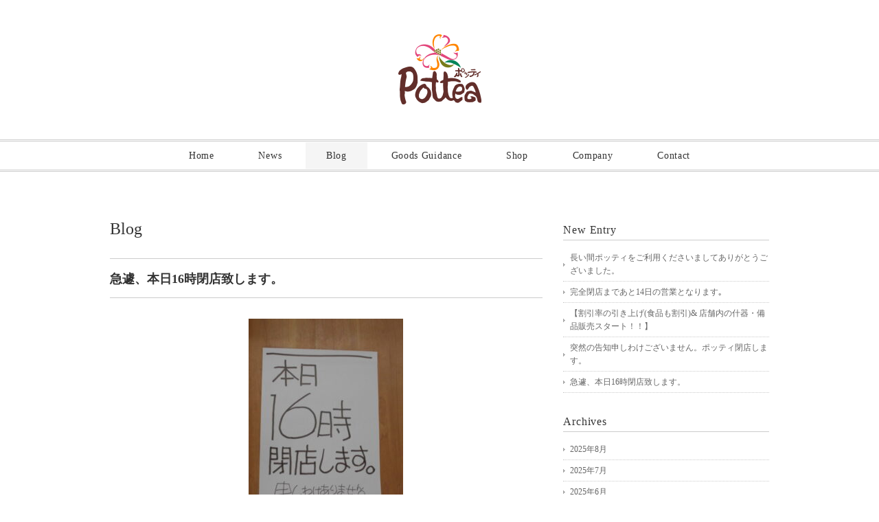

--- FILE ---
content_type: text/html; charset=UTF-8
request_url: http://pottea-shop.com/archives/category/blog
body_size: 14702
content:
<!DOCTYPE html>
<html>
<head>
<title>Blog - ポッティ(Pottea) 公式サイト</title>
<meta charset="utf-8">
<meta name="viewport" content="width=device-width, initial-scale=1.0">
<meta name="description" content="Blog - 地域の人たちの生活に楽しい、嬉しい、安らぎを安心価格で提供する企業になります。生活提案型のショップとして、取扱品目は、家具、インテリア、ベビー・キッズ、アパレル、服飾雑貨、アクセアリー、菓子・飲料、酒類にまで拡がり、更に今後も増えていきます。" />
<meta name="keywords" content="ポッティ,Pottea,福井,雑貨,家具,ベビー,インテリア,キッズ,アパレル">
<link rel="stylesheet" href="http://pottea-shop.com/wp/wp-content/themes/double2chocolate/responsive.css" type="text/css" media="screen, print" />
<link rel="stylesheet" href="http://pottea-shop.com/wp/wp-content/themes/double2chocolate/other.css" type="text/css" media="screen, print" />
<link rel="stylesheet" href="http://pottea-shop.com/wp/wp-content/themes/double2chocolate/style.css" type="text/css" media="screen, print" />
<link rel="alternate" type="application/atom+xml" title="ポッティ(Pottea) 公式サイト Atom Feed" href="http://pottea-shop.com/feed/atom" />
<link rel="alternate" type="application/rss+xml" title="ポッティ(Pottea) 公式サイト RSS Feed" href="http://pottea-shop.com/feed" />
<!--[if lt IE 9]>
<script src="http://html5shiv.googlecode.com/svn/trunk/html5.js"></script>
<![endif]-->
<meta name='robots' content='max-image-preview:large' />
	<style>img:is([sizes="auto" i], [sizes^="auto," i]) { contain-intrinsic-size: 3000px 1500px }</style>
	<link rel='dns-prefetch' href='//ajax.googleapis.com' />
<link rel="alternate" type="application/rss+xml" title="ポッティ(Pottea) 公式サイト &raquo; Blog カテゴリーのフィード" href="http://pottea-shop.com/archives/category/blog/feed" />
<script type="text/javascript">
/* <![CDATA[ */
window._wpemojiSettings = {"baseUrl":"https:\/\/s.w.org\/images\/core\/emoji\/15.0.3\/72x72\/","ext":".png","svgUrl":"https:\/\/s.w.org\/images\/core\/emoji\/15.0.3\/svg\/","svgExt":".svg","source":{"concatemoji":"http:\/\/pottea-shop.com\/wp\/wp-includes\/js\/wp-emoji-release.min.js?ver=6.7.4"}};
/*! This file is auto-generated */
!function(i,n){var o,s,e;function c(e){try{var t={supportTests:e,timestamp:(new Date).valueOf()};sessionStorage.setItem(o,JSON.stringify(t))}catch(e){}}function p(e,t,n){e.clearRect(0,0,e.canvas.width,e.canvas.height),e.fillText(t,0,0);var t=new Uint32Array(e.getImageData(0,0,e.canvas.width,e.canvas.height).data),r=(e.clearRect(0,0,e.canvas.width,e.canvas.height),e.fillText(n,0,0),new Uint32Array(e.getImageData(0,0,e.canvas.width,e.canvas.height).data));return t.every(function(e,t){return e===r[t]})}function u(e,t,n){switch(t){case"flag":return n(e,"\ud83c\udff3\ufe0f\u200d\u26a7\ufe0f","\ud83c\udff3\ufe0f\u200b\u26a7\ufe0f")?!1:!n(e,"\ud83c\uddfa\ud83c\uddf3","\ud83c\uddfa\u200b\ud83c\uddf3")&&!n(e,"\ud83c\udff4\udb40\udc67\udb40\udc62\udb40\udc65\udb40\udc6e\udb40\udc67\udb40\udc7f","\ud83c\udff4\u200b\udb40\udc67\u200b\udb40\udc62\u200b\udb40\udc65\u200b\udb40\udc6e\u200b\udb40\udc67\u200b\udb40\udc7f");case"emoji":return!n(e,"\ud83d\udc26\u200d\u2b1b","\ud83d\udc26\u200b\u2b1b")}return!1}function f(e,t,n){var r="undefined"!=typeof WorkerGlobalScope&&self instanceof WorkerGlobalScope?new OffscreenCanvas(300,150):i.createElement("canvas"),a=r.getContext("2d",{willReadFrequently:!0}),o=(a.textBaseline="top",a.font="600 32px Arial",{});return e.forEach(function(e){o[e]=t(a,e,n)}),o}function t(e){var t=i.createElement("script");t.src=e,t.defer=!0,i.head.appendChild(t)}"undefined"!=typeof Promise&&(o="wpEmojiSettingsSupports",s=["flag","emoji"],n.supports={everything:!0,everythingExceptFlag:!0},e=new Promise(function(e){i.addEventListener("DOMContentLoaded",e,{once:!0})}),new Promise(function(t){var n=function(){try{var e=JSON.parse(sessionStorage.getItem(o));if("object"==typeof e&&"number"==typeof e.timestamp&&(new Date).valueOf()<e.timestamp+604800&&"object"==typeof e.supportTests)return e.supportTests}catch(e){}return null}();if(!n){if("undefined"!=typeof Worker&&"undefined"!=typeof OffscreenCanvas&&"undefined"!=typeof URL&&URL.createObjectURL&&"undefined"!=typeof Blob)try{var e="postMessage("+f.toString()+"("+[JSON.stringify(s),u.toString(),p.toString()].join(",")+"));",r=new Blob([e],{type:"text/javascript"}),a=new Worker(URL.createObjectURL(r),{name:"wpTestEmojiSupports"});return void(a.onmessage=function(e){c(n=e.data),a.terminate(),t(n)})}catch(e){}c(n=f(s,u,p))}t(n)}).then(function(e){for(var t in e)n.supports[t]=e[t],n.supports.everything=n.supports.everything&&n.supports[t],"flag"!==t&&(n.supports.everythingExceptFlag=n.supports.everythingExceptFlag&&n.supports[t]);n.supports.everythingExceptFlag=n.supports.everythingExceptFlag&&!n.supports.flag,n.DOMReady=!1,n.readyCallback=function(){n.DOMReady=!0}}).then(function(){return e}).then(function(){var e;n.supports.everything||(n.readyCallback(),(e=n.source||{}).concatemoji?t(e.concatemoji):e.wpemoji&&e.twemoji&&(t(e.twemoji),t(e.wpemoji)))}))}((window,document),window._wpemojiSettings);
/* ]]> */
</script>
<style id='wp-emoji-styles-inline-css' type='text/css'>

	img.wp-smiley, img.emoji {
		display: inline !important;
		border: none !important;
		box-shadow: none !important;
		height: 1em !important;
		width: 1em !important;
		margin: 0 0.07em !important;
		vertical-align: -0.1em !important;
		background: none !important;
		padding: 0 !important;
	}
</style>
<link rel='stylesheet' id='wp-block-library-css' href='http://pottea-shop.com/wp/wp-includes/css/dist/block-library/style.min.css?ver=6.7.4' type='text/css' media='all' />
<style id='classic-theme-styles-inline-css' type='text/css'>
/*! This file is auto-generated */
.wp-block-button__link{color:#fff;background-color:#32373c;border-radius:9999px;box-shadow:none;text-decoration:none;padding:calc(.667em + 2px) calc(1.333em + 2px);font-size:1.125em}.wp-block-file__button{background:#32373c;color:#fff;text-decoration:none}
</style>
<style id='global-styles-inline-css' type='text/css'>
:root{--wp--preset--aspect-ratio--square: 1;--wp--preset--aspect-ratio--4-3: 4/3;--wp--preset--aspect-ratio--3-4: 3/4;--wp--preset--aspect-ratio--3-2: 3/2;--wp--preset--aspect-ratio--2-3: 2/3;--wp--preset--aspect-ratio--16-9: 16/9;--wp--preset--aspect-ratio--9-16: 9/16;--wp--preset--color--black: #000000;--wp--preset--color--cyan-bluish-gray: #abb8c3;--wp--preset--color--white: #ffffff;--wp--preset--color--pale-pink: #f78da7;--wp--preset--color--vivid-red: #cf2e2e;--wp--preset--color--luminous-vivid-orange: #ff6900;--wp--preset--color--luminous-vivid-amber: #fcb900;--wp--preset--color--light-green-cyan: #7bdcb5;--wp--preset--color--vivid-green-cyan: #00d084;--wp--preset--color--pale-cyan-blue: #8ed1fc;--wp--preset--color--vivid-cyan-blue: #0693e3;--wp--preset--color--vivid-purple: #9b51e0;--wp--preset--gradient--vivid-cyan-blue-to-vivid-purple: linear-gradient(135deg,rgba(6,147,227,1) 0%,rgb(155,81,224) 100%);--wp--preset--gradient--light-green-cyan-to-vivid-green-cyan: linear-gradient(135deg,rgb(122,220,180) 0%,rgb(0,208,130) 100%);--wp--preset--gradient--luminous-vivid-amber-to-luminous-vivid-orange: linear-gradient(135deg,rgba(252,185,0,1) 0%,rgba(255,105,0,1) 100%);--wp--preset--gradient--luminous-vivid-orange-to-vivid-red: linear-gradient(135deg,rgba(255,105,0,1) 0%,rgb(207,46,46) 100%);--wp--preset--gradient--very-light-gray-to-cyan-bluish-gray: linear-gradient(135deg,rgb(238,238,238) 0%,rgb(169,184,195) 100%);--wp--preset--gradient--cool-to-warm-spectrum: linear-gradient(135deg,rgb(74,234,220) 0%,rgb(151,120,209) 20%,rgb(207,42,186) 40%,rgb(238,44,130) 60%,rgb(251,105,98) 80%,rgb(254,248,76) 100%);--wp--preset--gradient--blush-light-purple: linear-gradient(135deg,rgb(255,206,236) 0%,rgb(152,150,240) 100%);--wp--preset--gradient--blush-bordeaux: linear-gradient(135deg,rgb(254,205,165) 0%,rgb(254,45,45) 50%,rgb(107,0,62) 100%);--wp--preset--gradient--luminous-dusk: linear-gradient(135deg,rgb(255,203,112) 0%,rgb(199,81,192) 50%,rgb(65,88,208) 100%);--wp--preset--gradient--pale-ocean: linear-gradient(135deg,rgb(255,245,203) 0%,rgb(182,227,212) 50%,rgb(51,167,181) 100%);--wp--preset--gradient--electric-grass: linear-gradient(135deg,rgb(202,248,128) 0%,rgb(113,206,126) 100%);--wp--preset--gradient--midnight: linear-gradient(135deg,rgb(2,3,129) 0%,rgb(40,116,252) 100%);--wp--preset--font-size--small: 13px;--wp--preset--font-size--medium: 20px;--wp--preset--font-size--large: 36px;--wp--preset--font-size--x-large: 42px;--wp--preset--spacing--20: 0.44rem;--wp--preset--spacing--30: 0.67rem;--wp--preset--spacing--40: 1rem;--wp--preset--spacing--50: 1.5rem;--wp--preset--spacing--60: 2.25rem;--wp--preset--spacing--70: 3.38rem;--wp--preset--spacing--80: 5.06rem;--wp--preset--shadow--natural: 6px 6px 9px rgba(0, 0, 0, 0.2);--wp--preset--shadow--deep: 12px 12px 50px rgba(0, 0, 0, 0.4);--wp--preset--shadow--sharp: 6px 6px 0px rgba(0, 0, 0, 0.2);--wp--preset--shadow--outlined: 6px 6px 0px -3px rgba(255, 255, 255, 1), 6px 6px rgba(0, 0, 0, 1);--wp--preset--shadow--crisp: 6px 6px 0px rgba(0, 0, 0, 1);}:where(.is-layout-flex){gap: 0.5em;}:where(.is-layout-grid){gap: 0.5em;}body .is-layout-flex{display: flex;}.is-layout-flex{flex-wrap: wrap;align-items: center;}.is-layout-flex > :is(*, div){margin: 0;}body .is-layout-grid{display: grid;}.is-layout-grid > :is(*, div){margin: 0;}:where(.wp-block-columns.is-layout-flex){gap: 2em;}:where(.wp-block-columns.is-layout-grid){gap: 2em;}:where(.wp-block-post-template.is-layout-flex){gap: 1.25em;}:where(.wp-block-post-template.is-layout-grid){gap: 1.25em;}.has-black-color{color: var(--wp--preset--color--black) !important;}.has-cyan-bluish-gray-color{color: var(--wp--preset--color--cyan-bluish-gray) !important;}.has-white-color{color: var(--wp--preset--color--white) !important;}.has-pale-pink-color{color: var(--wp--preset--color--pale-pink) !important;}.has-vivid-red-color{color: var(--wp--preset--color--vivid-red) !important;}.has-luminous-vivid-orange-color{color: var(--wp--preset--color--luminous-vivid-orange) !important;}.has-luminous-vivid-amber-color{color: var(--wp--preset--color--luminous-vivid-amber) !important;}.has-light-green-cyan-color{color: var(--wp--preset--color--light-green-cyan) !important;}.has-vivid-green-cyan-color{color: var(--wp--preset--color--vivid-green-cyan) !important;}.has-pale-cyan-blue-color{color: var(--wp--preset--color--pale-cyan-blue) !important;}.has-vivid-cyan-blue-color{color: var(--wp--preset--color--vivid-cyan-blue) !important;}.has-vivid-purple-color{color: var(--wp--preset--color--vivid-purple) !important;}.has-black-background-color{background-color: var(--wp--preset--color--black) !important;}.has-cyan-bluish-gray-background-color{background-color: var(--wp--preset--color--cyan-bluish-gray) !important;}.has-white-background-color{background-color: var(--wp--preset--color--white) !important;}.has-pale-pink-background-color{background-color: var(--wp--preset--color--pale-pink) !important;}.has-vivid-red-background-color{background-color: var(--wp--preset--color--vivid-red) !important;}.has-luminous-vivid-orange-background-color{background-color: var(--wp--preset--color--luminous-vivid-orange) !important;}.has-luminous-vivid-amber-background-color{background-color: var(--wp--preset--color--luminous-vivid-amber) !important;}.has-light-green-cyan-background-color{background-color: var(--wp--preset--color--light-green-cyan) !important;}.has-vivid-green-cyan-background-color{background-color: var(--wp--preset--color--vivid-green-cyan) !important;}.has-pale-cyan-blue-background-color{background-color: var(--wp--preset--color--pale-cyan-blue) !important;}.has-vivid-cyan-blue-background-color{background-color: var(--wp--preset--color--vivid-cyan-blue) !important;}.has-vivid-purple-background-color{background-color: var(--wp--preset--color--vivid-purple) !important;}.has-black-border-color{border-color: var(--wp--preset--color--black) !important;}.has-cyan-bluish-gray-border-color{border-color: var(--wp--preset--color--cyan-bluish-gray) !important;}.has-white-border-color{border-color: var(--wp--preset--color--white) !important;}.has-pale-pink-border-color{border-color: var(--wp--preset--color--pale-pink) !important;}.has-vivid-red-border-color{border-color: var(--wp--preset--color--vivid-red) !important;}.has-luminous-vivid-orange-border-color{border-color: var(--wp--preset--color--luminous-vivid-orange) !important;}.has-luminous-vivid-amber-border-color{border-color: var(--wp--preset--color--luminous-vivid-amber) !important;}.has-light-green-cyan-border-color{border-color: var(--wp--preset--color--light-green-cyan) !important;}.has-vivid-green-cyan-border-color{border-color: var(--wp--preset--color--vivid-green-cyan) !important;}.has-pale-cyan-blue-border-color{border-color: var(--wp--preset--color--pale-cyan-blue) !important;}.has-vivid-cyan-blue-border-color{border-color: var(--wp--preset--color--vivid-cyan-blue) !important;}.has-vivid-purple-border-color{border-color: var(--wp--preset--color--vivid-purple) !important;}.has-vivid-cyan-blue-to-vivid-purple-gradient-background{background: var(--wp--preset--gradient--vivid-cyan-blue-to-vivid-purple) !important;}.has-light-green-cyan-to-vivid-green-cyan-gradient-background{background: var(--wp--preset--gradient--light-green-cyan-to-vivid-green-cyan) !important;}.has-luminous-vivid-amber-to-luminous-vivid-orange-gradient-background{background: var(--wp--preset--gradient--luminous-vivid-amber-to-luminous-vivid-orange) !important;}.has-luminous-vivid-orange-to-vivid-red-gradient-background{background: var(--wp--preset--gradient--luminous-vivid-orange-to-vivid-red) !important;}.has-very-light-gray-to-cyan-bluish-gray-gradient-background{background: var(--wp--preset--gradient--very-light-gray-to-cyan-bluish-gray) !important;}.has-cool-to-warm-spectrum-gradient-background{background: var(--wp--preset--gradient--cool-to-warm-spectrum) !important;}.has-blush-light-purple-gradient-background{background: var(--wp--preset--gradient--blush-light-purple) !important;}.has-blush-bordeaux-gradient-background{background: var(--wp--preset--gradient--blush-bordeaux) !important;}.has-luminous-dusk-gradient-background{background: var(--wp--preset--gradient--luminous-dusk) !important;}.has-pale-ocean-gradient-background{background: var(--wp--preset--gradient--pale-ocean) !important;}.has-electric-grass-gradient-background{background: var(--wp--preset--gradient--electric-grass) !important;}.has-midnight-gradient-background{background: var(--wp--preset--gradient--midnight) !important;}.has-small-font-size{font-size: var(--wp--preset--font-size--small) !important;}.has-medium-font-size{font-size: var(--wp--preset--font-size--medium) !important;}.has-large-font-size{font-size: var(--wp--preset--font-size--large) !important;}.has-x-large-font-size{font-size: var(--wp--preset--font-size--x-large) !important;}
:where(.wp-block-post-template.is-layout-flex){gap: 1.25em;}:where(.wp-block-post-template.is-layout-grid){gap: 1.25em;}
:where(.wp-block-columns.is-layout-flex){gap: 2em;}:where(.wp-block-columns.is-layout-grid){gap: 2em;}
:root :where(.wp-block-pullquote){font-size: 1.5em;line-height: 1.6;}
</style>
<link rel='stylesheet' id='contact-form-7-css' href='http://pottea-shop.com/wp/wp-content/plugins/contact-form-7/includes/css/styles.css?ver=6.0.3' type='text/css' media='all' />
<link rel='stylesheet' id='wp-pagenavi-css' href='http://pottea-shop.com/wp/wp-content/plugins/wp-pagenavi/pagenavi-css.css?ver=2.70' type='text/css' media='all' />
<script type="text/javascript" src="http://ajax.googleapis.com/ajax/libs/jquery/1.7.1/jquery.min.js?ver=1.7.1" id="jquery-js"></script>
<link rel="https://api.w.org/" href="http://pottea-shop.com/wp-json/" /><link rel="alternate" title="JSON" type="application/json" href="http://pottea-shop.com/wp-json/wp/v2/categories/2" /><link rel="EditURI" type="application/rsd+xml" title="RSD" href="http://pottea-shop.com/wp/xmlrpc.php?rsd" />
<meta name="generator" content="WordPress 6.7.4" />

<!-- BEGIN: WP Social Bookmarking Light HEAD --><script>
    (function (d, s, id) {
        var js, fjs = d.getElementsByTagName(s)[0];
        if (d.getElementById(id)) return;
        js = d.createElement(s);
        js.id = id;
        js.src = "//connect.facebook.net/en_US/sdk.js#xfbml=1&version=v2.7";
        fjs.parentNode.insertBefore(js, fjs);
    }(document, 'script', 'facebook-jssdk'));
</script>
<style type="text/css">.wp_social_bookmarking_light{
    border: 0 !important;
    padding: 10px 0 20px 0 !important;
    margin: 0 !important;
}
.wp_social_bookmarking_light div{
    float: left !important;
    border: 0 !important;
    padding: 0 !important;
    margin: 0 5px 0px 0 !important;
    min-height: 30px !important;
    line-height: 18px !important;
    text-indent: 0 !important;
}
.wp_social_bookmarking_light img{
    border: 0 !important;
    padding: 0;
    margin: 0;
    vertical-align: top !important;
}
.wp_social_bookmarking_light_clear{
    clear: both !important;
}
#fb-root{
    display: none;
}
.wsbl_twitter{
    width: 100px;
}
.wsbl_facebook_like iframe{
    max-width: none !important;
}
</style>
<!-- END: WP Social Bookmarking Light HEAD -->
<script type="text/javascript" src="http://pottea-shop.com/wp/wp-content/themes/double2chocolate/jquery/scrolltopcontrol.js"></script>
<script src="http://pottea-shop.com/wp/wp-content/themes/double2chocolate/jquery/jquery.cycle2.js" type="text/javascript"></script>
<script src="http://pottea-shop.com/wp/wp-content/themes/double2chocolate/jquery/jquery.cycle2.carousel.js" type="text/javascript"></script>
<script type="text/javascript">
 $().ready(function() {
   $(document).ready(
     function(){
     $("a img").hover(function(){
     $(this).fadeTo(200, 0.8);
     },function(){
     $(this).fadeTo(300, 1.0);
     });
   });
 });
</script>
</head>

<body class="archive category category-blog category-2">
<!-- サーバー確認用 -->

<!-- ヘッダー -->
<header id="header">

<!-- ヘッダー中身 -->
<div class="header-inner">
  <!-- ロゴ -->
  <h1 class="logo">
    <a href="http://pottea-shop.com" title="ポッティ(Pottea) 公式サイト"><img src="http://pottea-shop.com/wp/wp-content/uploads/2015/06/logo.png" alt="ポッティ(Pottea) 公式サイト"/></a>
  </h1>
  <!-- / ロゴ -->
</div>
<!-- / ヘッダー中身 -->

</header>
<!-- / ヘッダー -->
<div class="clear"></div>


<!-- トップナビゲーション -->
<nav id="nav">
<!--[if IE 7 ]><div style="margin-top:30px"></div><![endif]-->
<ul id="topnav">
<li><div class="menu-topnav-container"><ul id="menu-topnav" class="menu"><li id="menu-item-21" class="menu-item menu-item-type-custom menu-item-object-custom menu-item-home menu-item-21"><a href="http://pottea-shop.com/">Home</a></li>
<li id="menu-item-26" class="menu-item menu-item-type-taxonomy menu-item-object-category menu-item-26"><a href="http://pottea-shop.com/archives/category/news">News</a></li>
<li id="menu-item-24" class="menu-item menu-item-type-taxonomy menu-item-object-category current-menu-item menu-item-24"><a href="http://pottea-shop.com/archives/category/blog" aria-current="page">Blog</a></li>
<li id="menu-item-25" class="menu-item menu-item-type-taxonomy menu-item-object-category menu-item-25"><a href="http://pottea-shop.com/archives/category/goods">Goods Guidance</a></li>
<li id="menu-item-23" class="menu-item menu-item-type-post_type menu-item-object-page menu-item-23"><a href="http://pottea-shop.com/shop">Shop</a></li>
<li id="menu-item-22" class="menu-item menu-item-type-post_type menu-item-object-page menu-item-22"><a href="http://pottea-shop.com/company">Company</a></li>
<li id="menu-item-36" class="menu-item menu-item-type-post_type menu-item-object-page menu-item-36"><a href="http://pottea-shop.com/contact">Contact</a></li>
</ul></div></li>
</ul>
</nav>
<!-- / トップナビゲーション -->
<div class="clear"></div>  

<!-- 全体warapper -->
<div class="wrapper">

<!-- メインwrap -->
<div id="main">

<!-- コンテンツブロック -->
<div class="row">

<!-- 本文エリア -->
<article class="twothird">


<!-- 投稿が存在するかを確認する条件文 -->

<!-- 投稿一覧の最初を取得 -->

<!-- カテゴリーアーカイブの場合 -->
<h2 class="pagetitle">Blog</h2>

<!-- タグアーカイブの場合 -->
<!-- / 投稿一覧の最初 -->


<!-- 投稿ループ -->

<h3 class="blog-title" id="post-2862"><a href="http://pottea-shop.com/archives/2862">急遽、本日16時閉店致します。</a></h3>

<p><a href="http://pottea-shop.com/wp/wp-content/uploads/2025/05/CIMG1721-rotated.jpg"><img fetchpriority="high" decoding="async" class="aligncenter size-medium wp-image-2861" src="http://pottea-shop.com/wp/wp-content/uploads/2025/05/CIMG1721-225x300.jpg" alt="" width="225" height="300" srcset="http://pottea-shop.com/wp/wp-content/uploads/2025/05/CIMG1721-225x300.jpg 225w, http://pottea-shop.com/wp/wp-content/uploads/2025/05/CIMG1721-rotated.jpg 480w" sizes="(max-width: 225px) 100vw, 225px" /></a></p>
<div class='wp_social_bookmarking_light'>        <div class="wsbl_hatena_button"><a href="//b.hatena.ne.jp/entry/http://pottea-shop.com/archives/2862" class="hatena-bookmark-button" data-hatena-bookmark-title="急遽、本日16時閉店致します。" data-hatena-bookmark-layout="simple-balloon" title="このエントリーをはてなブックマークに追加"> <img decoding="async" src="//b.hatena.ne.jp/images/entry-button/button-only@2x.png" alt="このエントリーをはてなブックマークに追加" width="20" height="20" style="border: none;" /></a><script type="text/javascript" src="//b.hatena.ne.jp/js/bookmark_button.js" charset="utf-8" async="async"></script></div>        <div class="wsbl_facebook_like"><div id="fb-root"></div><fb:like href="http://pottea-shop.com/archives/2862" layout="button_count" action="like" width="100" share="false" show_faces="false" ></fb:like></div>        <div class="wsbl_twitter"><a href="https://twitter.com/share" class="twitter-share-button" data-url="http://pottea-shop.com/archives/2862" data-text="急遽、本日16時閉店致します。" data-lang="ja">Tweet</a></div></div>
<br class='wp_social_bookmarking_light_clear' />

<div id="blog-foot">2025-05-25 ｜ Posted in <a href="http://pottea-shop.com/archives/category/blog" rel="category tag">Blog</a>, <a href="http://pottea-shop.com/archives/category/news" rel="category tag">News</a> ｜ <span>Comments Closed</span>　</div>
<p style="margin-bottom:50px">　</p>


<h3 class="blog-title" id="post-2840"><a href="http://pottea-shop.com/archives/2840">2025年5月の営業スケジュールです。</a></h3>

<p style="text-align: center;"><a href="http://pottea-shop.com/wp/wp-content/uploads/2025/04/2025年5月営業カレンダー-2.png"><img decoding="async" class="alignnone size-medium wp-image-2839" src="http://pottea-shop.com/wp/wp-content/uploads/2025/04/2025年5月営業カレンダー-2-300x300.png" alt="" width="300" height="300" srcset="http://pottea-shop.com/wp/wp-content/uploads/2025/04/2025年5月営業カレンダー-2-300x300.png 300w, http://pottea-shop.com/wp/wp-content/uploads/2025/04/2025年5月営業カレンダー-2-1024x1024.png 1024w, http://pottea-shop.com/wp/wp-content/uploads/2025/04/2025年5月営業カレンダー-2-150x150.png 150w, http://pottea-shop.com/wp/wp-content/uploads/2025/04/2025年5月営業カレンダー-2-768x768.png 768w, http://pottea-shop.com/wp/wp-content/uploads/2025/04/2025年5月営業カレンダー-2.png 1080w" sizes="(max-width: 300px) 100vw, 300px" /></a></p>
<p style="text-align: center;">5／13（火）は、棚卸しのため休業します。</p>
<p>&nbsp;</p>
<hr />
<p>&nbsp;</p>
<p style="text-align: center;">Pottea (ポッティ)</p>
<p style="text-align: center;">営業時間　&#x1f55b;AM11：00～PM7：00</p>
<p style="text-align: center;">定休日　水曜日(祝日の場合　営業)</p>
<p style="text-align: center;">TEL　&#x260e;0776-50-2234</p>
<p style="text-align: center;">住所　福井県福井市成和2－419</p>
<div class='wp_social_bookmarking_light'>        <div class="wsbl_hatena_button"><a href="//b.hatena.ne.jp/entry/http://pottea-shop.com/archives/2840" class="hatena-bookmark-button" data-hatena-bookmark-title="2025年5月の営業スケジュールです。" data-hatena-bookmark-layout="simple-balloon" title="このエントリーをはてなブックマークに追加"> <img loading="lazy" decoding="async" src="//b.hatena.ne.jp/images/entry-button/button-only@2x.png" alt="このエントリーをはてなブックマークに追加" width="20" height="20" style="border: none;" /></a><script type="text/javascript" src="//b.hatena.ne.jp/js/bookmark_button.js" charset="utf-8" async="async"></script></div>        <div class="wsbl_facebook_like"><div id="fb-root"></div><fb:like href="http://pottea-shop.com/archives/2840" layout="button_count" action="like" width="100" share="false" show_faces="false" ></fb:like></div>        <div class="wsbl_twitter"><a href="https://twitter.com/share" class="twitter-share-button" data-url="http://pottea-shop.com/archives/2840" data-text="2025年5月の営業スケジュールです。" data-lang="ja">Tweet</a></div></div>
<br class='wp_social_bookmarking_light_clear' />

<div id="blog-foot">2025-04-29 ｜ Posted in <a href="http://pottea-shop.com/archives/category/blog" rel="category tag">Blog</a>, <a href="http://pottea-shop.com/archives/category/news" rel="category tag">News</a> ｜ <span>Comments Closed</span>　</div>
<p style="margin-bottom:50px">　</p>


<h3 class="blog-title" id="post-2809"><a href="http://pottea-shop.com/archives/2809">GW・母の日SALE</a></h3>

<p>&nbsp;</p>
<p style="text-align: center;"><span style="font-size: 24pt; color: #ff0000;">GW・母の日&#x1f339;</span><span style="font-size: 24pt; color: #ff0000;">SALE</span></p>
<p>&nbsp;</p>
<p style="text-align: center;">今年は何を贈ろうかと悩んでいる方も多いのではないでしょうか？</p>
<p style="text-align: center;">ポッティでは母の日におすすめの商品を集めたセールが始まります！</p>
<p style="text-align: center;"><span style="background-color: #ff99cc;">期間：4月25日(金)〜5月11日(日)まで</span></p>
<p style="text-align: center;"><a href="http://pottea-shop.com/wp/wp-content/uploads/2025/04/●1181-ポッティ様_250417_2-scaled.jpg"><img loading="lazy" decoding="async" class="alignnone wp-image-2818 size-medium" src="http://pottea-shop.com/wp/wp-content/uploads/2025/04/●1181-ポッティ様_250417_2-213x300.jpg" alt="" width="213" height="300" srcset="http://pottea-shop.com/wp/wp-content/uploads/2025/04/●1181-ポッティ様_250417_2-213x300.jpg 213w, http://pottea-shop.com/wp/wp-content/uploads/2025/04/●1181-ポッティ様_250417_2-725x1024.jpg 725w, http://pottea-shop.com/wp/wp-content/uploads/2025/04/●1181-ポッティ様_250417_2-768x1084.jpg 768w, http://pottea-shop.com/wp/wp-content/uploads/2025/04/●1181-ポッティ様_250417_2-1088x1536.jpg 1088w, http://pottea-shop.com/wp/wp-content/uploads/2025/04/●1181-ポッティ様_250417_2-1451x2048.jpg 1451w, http://pottea-shop.com/wp/wp-content/uploads/2025/04/●1181-ポッティ様_250417_2-scaled.jpg 1814w" sizes="auto, (max-width: 213px) 100vw, 213px" /></a><a href="http://pottea-shop.com/wp/wp-content/uploads/2025/04/●1181-ポッティ様_ウラ_250422_2-scaled.jpg"><img loading="lazy" decoding="async" class="alignnone wp-image-2819 size-medium" src="http://pottea-shop.com/wp/wp-content/uploads/2025/04/●1181-ポッティ様_ウラ_250422_2-213x300.jpg" alt="" width="213" height="300" srcset="http://pottea-shop.com/wp/wp-content/uploads/2025/04/●1181-ポッティ様_ウラ_250422_2-213x300.jpg 213w, http://pottea-shop.com/wp/wp-content/uploads/2025/04/●1181-ポッティ様_ウラ_250422_2-725x1024.jpg 725w, http://pottea-shop.com/wp/wp-content/uploads/2025/04/●1181-ポッティ様_ウラ_250422_2-768x1084.jpg 768w, http://pottea-shop.com/wp/wp-content/uploads/2025/04/●1181-ポッティ様_ウラ_250422_2-1088x1536.jpg 1088w, http://pottea-shop.com/wp/wp-content/uploads/2025/04/●1181-ポッティ様_ウラ_250422_2-1451x2048.jpg 1451w, http://pottea-shop.com/wp/wp-content/uploads/2025/04/●1181-ポッティ様_ウラ_250422_2-scaled.jpg 1814w" sizes="auto, (max-width: 213px) 100vw, 213px" /></a></p>
<p>&nbsp;</p>
<p style="text-align: center;">母の日ラッピングも無料で承ります！</p>
<p style="text-align: center;">セール期間中は、有料ラッピングも一部無料になります♪</p>
<p>&nbsp;</p>
<p style="text-align: center;"><span style="background-color: #ff99cc;">【ファミール限定500円OFFクーポン】</span></p>
<p style="text-align: center;">※ファミールに掲載してある</p>
<p style="text-align: center;">クーポンを切り取ってご持参ください！</p>
<p style="text-align: center;">≪期間：4/25(金)～5/6(祝)≫</p>
<p style="text-align: center;">※お買い上げ税込3,300円以上で使えます。</p>
<p style="text-align: center;">※他のクーポンとの併用はできません。</p>
<p style="text-align: center;"><span style="background-color: #ffff99;">※こちらの画面提示ではお値引きできません。</span></p>
<p style="text-align: center;"><a href="http://pottea-shop.com/wp/wp-content/uploads/2025/04/母の日クーポン.jpg"><img loading="lazy" decoding="async" class="alignnone size-medium wp-image-2820" src="http://pottea-shop.com/wp/wp-content/uploads/2025/04/母の日クーポン-182x300.jpg" alt="" width="182" height="300" srcset="http://pottea-shop.com/wp/wp-content/uploads/2025/04/母の日クーポン-182x300.jpg 182w, http://pottea-shop.com/wp/wp-content/uploads/2025/04/母の日クーポン.jpg 321w" sizes="auto, (max-width: 182px) 100vw, 182px" /></a></p>
<p>&nbsp;</p>
<p style="text-align: center;">【5月の営業案内】</p>
<p style="text-align: center;"><a href="http://pottea-shop.com/wp/wp-content/uploads/2025/04/2025年5月営業カレンダー.png"><img loading="lazy" decoding="async" class="alignnone size-medium wp-image-2811" src="http://pottea-shop.com/wp/wp-content/uploads/2025/04/2025年5月営業カレンダー-300x300.png" alt="" width="300" height="300" srcset="http://pottea-shop.com/wp/wp-content/uploads/2025/04/2025年5月営業カレンダー-300x300.png 300w, http://pottea-shop.com/wp/wp-content/uploads/2025/04/2025年5月営業カレンダー-1024x1024.png 1024w, http://pottea-shop.com/wp/wp-content/uploads/2025/04/2025年5月営業カレンダー-150x150.png 150w, http://pottea-shop.com/wp/wp-content/uploads/2025/04/2025年5月営業カレンダー-768x768.png 768w, http://pottea-shop.com/wp/wp-content/uploads/2025/04/2025年5月営業カレンダー.png 1080w" sizes="auto, (max-width: 300px) 100vw, 300px" /></a></p>
<p style="text-align: center;">&#8212;&#8212;&#8212;&#8212;&#8212;&#8212;&#8212;&#8212;&#8212;&#8212;&#8212;&#8212;&#8212;&#8212;&#8212;&#8212;&#8212;&#8212;&#8212;&#8212;&#8212;&#8212;&#8212;&#8212;&#8212;</p>
<p style="text-align: center;">Pottea (ポッティ)</p>
<p style="text-align: center;">営業時間　&#x1f55b;AM11：00～PM7：00</p>
<p style="text-align: center;">定休日　水曜日(祝日の場合　営業)</p>
<p style="text-align: center;">TEL　&#x260e;0776-50-2234</p>
<p style="text-align: center;">住所　福井県福井市成和2－419</p>
<p style="text-align: center;">Instagram　ID：pottea1413</p>
<p style="text-align: center;">Twitter ID：@pottea1413</p>
<p style="text-align: center;">LINE ID : @pottea</p>
<p style="text-align: center;"><a href="http://nav.cx/e0d73wH"><img decoding="async" class="aligncenter" src="https://scdn.line-apps.com/n/line_add_friends/btn/ja.png" alt="友だち追加" height="36" border="0" /></a></p>
<div class='wp_social_bookmarking_light'>        <div class="wsbl_hatena_button"><a href="//b.hatena.ne.jp/entry/http://pottea-shop.com/archives/2809" class="hatena-bookmark-button" data-hatena-bookmark-title="GW・母の日SALE" data-hatena-bookmark-layout="simple-balloon" title="このエントリーをはてなブックマークに追加"> <img loading="lazy" decoding="async" src="//b.hatena.ne.jp/images/entry-button/button-only@2x.png" alt="このエントリーをはてなブックマークに追加" width="20" height="20" style="border: none;" /></a><script type="text/javascript" src="//b.hatena.ne.jp/js/bookmark_button.js" charset="utf-8" async="async"></script></div>        <div class="wsbl_facebook_like"><div id="fb-root"></div><fb:like href="http://pottea-shop.com/archives/2809" layout="button_count" action="like" width="100" share="false" show_faces="false" ></fb:like></div>        <div class="wsbl_twitter"><a href="https://twitter.com/share" class="twitter-share-button" data-url="http://pottea-shop.com/archives/2809" data-text="GW・母の日SALE" data-lang="ja">Tweet</a></div></div>
<br class='wp_social_bookmarking_light_clear' />

<div id="blog-foot">2025-04-24 ｜ Posted in <a href="http://pottea-shop.com/archives/category/blog" rel="category tag">Blog</a>, <a href="http://pottea-shop.com/archives/category/news" rel="category tag">News</a> ｜ <span>Comments Closed</span>　</div>
<p style="margin-bottom:50px">　</p>


<h3 class="blog-title" id="post-2793"><a href="http://pottea-shop.com/archives/2793">わけあり市2025春</a></h3>

<p style="text-align: center;"><span style="font-size: 36pt; background-color: #ffff00;">わけあり市</span></p>
<p style="text-align: center;">次から次へとわからないことが</p>
<p style="text-align: center;">続いて不安で大変です。</p>
<p style="text-align: center;">少しでも楽しい暮らしができますようにと、</p>
<p style="text-align: center;">お得なセールを企画しました！！</p>
<p style="text-align: center;">ちょっとキズがついてしまったり、汚れたり、</p>
<p style="text-align: center;">メーカーさんのサンプル品や在庫が多い商品など</p>
<p style="text-align: center;">ちょっとわけあり、でもまだまだ使える、、</p>
<p style="text-align: center;">そんな商品を期間限定のお値打ち価格で販売いたします&#x2b50;&#xfe0f;</p>
<p style="text-align: center;"><a href="http://pottea-shop.com/wp/wp-content/uploads/2025/04/HP用-表-scaled.jpg"><img loading="lazy" decoding="async" class="alignnone wp-image-2795 size-medium" src="http://pottea-shop.com/wp/wp-content/uploads/2025/04/HP用-表-214x300.jpg" alt="" width="214" height="300" srcset="http://pottea-shop.com/wp/wp-content/uploads/2025/04/HP用-表-214x300.jpg 214w, http://pottea-shop.com/wp/wp-content/uploads/2025/04/HP用-表-730x1024.jpg 730w, http://pottea-shop.com/wp/wp-content/uploads/2025/04/HP用-表-768x1077.jpg 768w, http://pottea-shop.com/wp/wp-content/uploads/2025/04/HP用-表-1095x1536.jpg 1095w, http://pottea-shop.com/wp/wp-content/uploads/2025/04/HP用-表-1460x2048.jpg 1460w, http://pottea-shop.com/wp/wp-content/uploads/2025/04/HP用-表-scaled.jpg 1825w" sizes="auto, (max-width: 214px) 100vw, 214px" /></a> <a href="http://pottea-shop.com/wp/wp-content/uploads/2025/04/Pottea_2025春わけあり市チラシ_A4裏_4C--scaled.jpg"><img loading="lazy" decoding="async" class="alignnone wp-image-2796 size-medium" src="http://pottea-shop.com/wp/wp-content/uploads/2025/04/Pottea_2025春わけあり市チラシ_A4裏_4C--212x300.jpg" alt="" width="212" height="300" srcset="http://pottea-shop.com/wp/wp-content/uploads/2025/04/Pottea_2025春わけあり市チラシ_A4裏_4C--212x300.jpg 212w, http://pottea-shop.com/wp/wp-content/uploads/2025/04/Pottea_2025春わけあり市チラシ_A4裏_4C--722x1024.jpg 722w, http://pottea-shop.com/wp/wp-content/uploads/2025/04/Pottea_2025春わけあり市チラシ_A4裏_4C--768x1089.jpg 768w, http://pottea-shop.com/wp/wp-content/uploads/2025/04/Pottea_2025春わけあり市チラシ_A4裏_4C--1084x1536.jpg 1084w, http://pottea-shop.com/wp/wp-content/uploads/2025/04/Pottea_2025春わけあり市チラシ_A4裏_4C--1445x2048.jpg 1445w, http://pottea-shop.com/wp/wp-content/uploads/2025/04/Pottea_2025春わけあり市チラシ_A4裏_4C--scaled.jpg 1806w" sizes="auto, (max-width: 212px) 100vw, 212px" /></a></p>
<p>&nbsp;</p>
<p style="text-align: center;"><strong>期間は　4月10日(木)～20日(日)　am11：00～pm7：00　</strong></p>
<p style="text-align: center;">※4月16日(水)は、定休日です。</p>
<p>&nbsp;</p>
<p style="text-align: center;">チラシ番号3、4，5の商品は</p>
<p style="text-align: center;">4月10日(木)、11日(金)、12日(土)の3日間</p>
<p style="text-align: center;">毎日限定数販売します！</p>
<p>&nbsp;</p>
<p style="text-align: center;">初日に来れなくても大丈夫です！&#x1f44d;</p>
<p>&nbsp;</p>
<p>&nbsp;</p>
<p style="text-align: center;">￥110(税込）　￥330(税込)　　￥550(税込)       ¥1,100(税込)</p>
<p style="text-align: center;">　の特設コーナーもあります！</p>
<p style="text-align: center;">※雨天中止</p>
<p>&nbsp;</p>
<p style="text-align: center;">お得な特別クーポンあります！</p>
<p style="text-align: center;">4／13㈰より使えます。</p>
<p>&nbsp;</p>
<p style="text-align: center;">※ファミール折り込みチラシについている</p>
<p style="text-align: center;">クーポンを切り取ってご持参ください</p>
<p style="text-align: center;">※こちらの画面提示ではお値引きできません。</p>
<p style="text-align: center;"><a href="http://pottea-shop.com/wp/wp-content/uploads/2025/04/HP用-表クーポン.jpg"><img loading="lazy" decoding="async" class="alignnone size-medium wp-image-2797" src="http://pottea-shop.com/wp/wp-content/uploads/2025/04/HP用-表クーポン-300x268.jpg" alt="" width="300" height="268" srcset="http://pottea-shop.com/wp/wp-content/uploads/2025/04/HP用-表クーポン-300x268.jpg 300w, http://pottea-shop.com/wp/wp-content/uploads/2025/04/HP用-表クーポン-768x685.jpg 768w, http://pottea-shop.com/wp/wp-content/uploads/2025/04/HP用-表クーポン.jpg 832w" sizes="auto, (max-width: 300px) 100vw, 300px" /></a></p>
<p>&nbsp;</p>
<p>&nbsp;</p>
<p style="text-align: center;">お得な &#8220;わけあり市&#8221; ぜひチェックしてみてください！</p>
<p>&nbsp;</p>
<p>&nbsp;</p>
<p style="text-align: center;"><a href="http://pottea-shop.com/wp/wp-content/uploads/2025/03/白　イラスト　2025年　カレンダー　インスタグラムの投稿-4.png"><img loading="lazy" decoding="async" class="alignnone wp-image-2790 size-thumbnail" src="http://pottea-shop.com/wp/wp-content/uploads/2025/03/白　イラスト　2025年　カレンダー　インスタグラムの投稿-4-150x150.png" alt="" width="150" height="150" srcset="http://pottea-shop.com/wp/wp-content/uploads/2025/03/白　イラスト　2025年　カレンダー　インスタグラムの投稿-4-150x150.png 150w, http://pottea-shop.com/wp/wp-content/uploads/2025/03/白　イラスト　2025年　カレンダー　インスタグラムの投稿-4-300x300.png 300w, http://pottea-shop.com/wp/wp-content/uploads/2025/03/白　イラスト　2025年　カレンダー　インスタグラムの投稿-4-1024x1024.png 1024w, http://pottea-shop.com/wp/wp-content/uploads/2025/03/白　イラスト　2025年　カレンダー　インスタグラムの投稿-4-768x768.png 768w, http://pottea-shop.com/wp/wp-content/uploads/2025/03/白　イラスト　2025年　カレンダー　インスタグラムの投稿-4.png 1080w" sizes="auto, (max-width: 150px) 100vw, 150px" /></a></p>
<p>&nbsp;</p>
<p>&nbsp;</p>
<p style="text-align: center;">&#8212;&#8212;&#8212;&#8212;&#8212;&#8212;&#8212;&#8212;&#8212;&#8212;&#8212;&#8212;&#8212;&#8212;&#8212;&#8212;&#8212;&#8212;&#8212;&#8212;&#8212;&#8212;&#8212;&#8212;&#8212;</p>
<p style="text-align: center;">Pottea (ポッティ)</p>
<p style="text-align: center;">営業時間　&#x1f55b;AM11：00～PM7：00</p>
<p style="text-align: center;">定休日　水曜日(祝日の場合　営業)</p>
<p style="text-align: center;">TEL　&#x260e;0776-50-2234</p>
<p style="text-align: center;">住所　福井県福井市成和2－419</p>
<p style="text-align: center;">Instagram　ID：pottea1413</p>
<p style="text-align: center;">Twitter ID：@pottea1413</p>
<p style="text-align: center;">LINE ID : @pottea</p>
<p><a href="http://nav.cx/e0d73wH"><img decoding="async" class="aligncenter" src="https://scdn.line-apps.com/n/line_add_friends/btn/ja.png" alt="友だち追加" height="36" border="0" /></a></p>
<div class='wp_social_bookmarking_light'>        <div class="wsbl_hatena_button"><a href="//b.hatena.ne.jp/entry/http://pottea-shop.com/archives/2793" class="hatena-bookmark-button" data-hatena-bookmark-title="わけあり市2025春" data-hatena-bookmark-layout="simple-balloon" title="このエントリーをはてなブックマークに追加"> <img loading="lazy" decoding="async" src="//b.hatena.ne.jp/images/entry-button/button-only@2x.png" alt="このエントリーをはてなブックマークに追加" width="20" height="20" style="border: none;" /></a><script type="text/javascript" src="//b.hatena.ne.jp/js/bookmark_button.js" charset="utf-8" async="async"></script></div>        <div class="wsbl_facebook_like"><div id="fb-root"></div><fb:like href="http://pottea-shop.com/archives/2793" layout="button_count" action="like" width="100" share="false" show_faces="false" ></fb:like></div>        <div class="wsbl_twitter"><a href="https://twitter.com/share" class="twitter-share-button" data-url="http://pottea-shop.com/archives/2793" data-text="わけあり市2025春" data-lang="ja">Tweet</a></div></div>
<br class='wp_social_bookmarking_light_clear' />

<div id="blog-foot">2025-04-09 ｜ Posted in <a href="http://pottea-shop.com/archives/category/blog" rel="category tag">Blog</a>, <a href="http://pottea-shop.com/archives/category/news" rel="category tag">News</a> ｜ <span>Comments Closed</span>　</div>
<p style="margin-bottom:50px">　</p>


<h3 class="blog-title" id="post-2780"><a href="http://pottea-shop.com/archives/2780">LINEショップカードサービス終了について</a></h3>

<p style="text-align: center;"><a href="http://pottea-shop.com/wp/wp-content/uploads/2025/03/LINEショップカードサービス終了します-1.png"><img loading="lazy" decoding="async" class="alignnone size-medium wp-image-2781" src="http://pottea-shop.com/wp/wp-content/uploads/2025/03/LINEショップカードサービス終了します-1-240x300.png" alt="" width="240" height="300" srcset="http://pottea-shop.com/wp/wp-content/uploads/2025/03/LINEショップカードサービス終了します-1-240x300.png 240w, http://pottea-shop.com/wp/wp-content/uploads/2025/03/LINEショップカードサービス終了します-1-819x1024.png 819w, http://pottea-shop.com/wp/wp-content/uploads/2025/03/LINEショップカードサービス終了します-1-768x960.png 768w, http://pottea-shop.com/wp/wp-content/uploads/2025/03/LINEショップカードサービス終了します-1.png 1080w" sizes="auto, (max-width: 240px) 100vw, 240px" /></a></p>
<p>&nbsp;</p>
<p style="text-align: center;">このたび<span class="green p_fB">2025年4月1日(火)をもちまして</span></p>
<p style="text-align: center;"><span class="green p_fB">「LINEショップカード」サービスを終了</span>させていただくこととなりました。</p>
<p style="text-align: center;">SNS運営担当のスタッフが産休に入ることと、</p>
<p style="text-align: center;">それを引き継ぐ人員が不足しているためです,,,。</p>
<p style="text-align: center;">ご利用のお客様には大変ご迷惑をおかけいたしますが、</p>
<p style="text-align: center;">何卒ご理解賜りますよう、お願い申し上げます。</p>
<p>&nbsp;</p>
<p style="text-align: center;">—————————————————————</p>
<div>
<div>
<p style="text-align: center;">ポイント特典を獲得済みの方は、</p>
</div>
<div>
<p style="text-align: center;">特典に記載の有効期限通りにお使いいただけます。</p>
<p style="text-align: center;">—————————————————————</p>
</div>
<div>
<div>
<p style="text-align: center;">なお、貯めていただいたポイントは<span style="background-color: #ffff00;">1P 50円引き</span> とした</p>
</div>
<div>
<p style="text-align: center;">割引券を進呈させていただきます。</p>
</div>
<div>
<p style="text-align: center;">スタッフにショップカードの画面をご提示ください。</p>
</div>
<div>
<p style="text-align: center;">割引券は次回のお買い物にお使いいただけます。</p>
<p>&nbsp;</p>
<p style="text-align: center;"><span style="font-size: 18pt;">【割引券の有効期限：2025年5月31日(土)  】</span></p>
<p>&nbsp;</p>
</div>
</div>
<p style="text-align: center;">LINEショップカードに関して、ご不明な点等がございましたら</p>
<p style="text-align: center;">スタッフまでお問い合わせください。</p>
</div>
<p>&nbsp;</p>
<p style="text-align: center;"><a href="http://pottea-shop.com/wp/wp-content/uploads/2025/03/白　イラスト　2025年　カレンダー　インスタグラムの投稿-4.png"><img loading="lazy" decoding="async" class="alignnone size-medium wp-image-2790" src="http://pottea-shop.com/wp/wp-content/uploads/2025/03/白　イラスト　2025年　カレンダー　インスタグラムの投稿-4-300x300.png" alt="" width="300" height="300" srcset="http://pottea-shop.com/wp/wp-content/uploads/2025/03/白　イラスト　2025年　カレンダー　インスタグラムの投稿-4-300x300.png 300w, http://pottea-shop.com/wp/wp-content/uploads/2025/03/白　イラスト　2025年　カレンダー　インスタグラムの投稿-4-1024x1024.png 1024w, http://pottea-shop.com/wp/wp-content/uploads/2025/03/白　イラスト　2025年　カレンダー　インスタグラムの投稿-4-150x150.png 150w, http://pottea-shop.com/wp/wp-content/uploads/2025/03/白　イラスト　2025年　カレンダー　インスタグラムの投稿-4-768x768.png 768w, http://pottea-shop.com/wp/wp-content/uploads/2025/03/白　イラスト　2025年　カレンダー　インスタグラムの投稿-4.png 1080w" sizes="auto, (max-width: 300px) 100vw, 300px" /></a></p>
<div>
<p>&nbsp;</p>
<div>
<hr />
<p style="text-align: center;">Pottea (ポッティ)</p>
<p style="text-align: center;">営業時間　&#x1f55b;AM11：00～PM7：00</p>
<p style="text-align: center;">定休日　水曜日(祝日の場合　営業)</p>
<p style="text-align: center;">TEL　&#x260e;0776-50-2234</p>
<p style="text-align: center;">住所　福井県福井市成和2－419</p>
<p style="text-align: center;"><a href="https://www.instagram.com/pottea1413" target="_blank" rel="noopener noreferrer">Instagram公式アカウント</a>&#x1f448;お問い合わせはDMで！</p>
<p style="text-align: center;"><a href="https://twitter.com/pottea1413" target="_blank" rel="noopener noreferrer">ツイッター公式アカウント</a></p>
<p style="text-align: center;">LINE アカウント&#x1f447;</p>
<p><a href="http://nav.cx/e0d73wH"><img decoding="async" class="aligncenter" src="https://scdn.line-apps.com/n/line_add_friends/btn/ja.png" alt="友だち追加" height="36" border="0" /></a></p>
</div>
</div>
<div class='wp_social_bookmarking_light'>        <div class="wsbl_hatena_button"><a href="//b.hatena.ne.jp/entry/http://pottea-shop.com/archives/2780" class="hatena-bookmark-button" data-hatena-bookmark-title="LINEショップカードサービス終了について" data-hatena-bookmark-layout="simple-balloon" title="このエントリーをはてなブックマークに追加"> <img loading="lazy" decoding="async" src="//b.hatena.ne.jp/images/entry-button/button-only@2x.png" alt="このエントリーをはてなブックマークに追加" width="20" height="20" style="border: none;" /></a><script type="text/javascript" src="//b.hatena.ne.jp/js/bookmark_button.js" charset="utf-8" async="async"></script></div>        <div class="wsbl_facebook_like"><div id="fb-root"></div><fb:like href="http://pottea-shop.com/archives/2780" layout="button_count" action="like" width="100" share="false" show_faces="false" ></fb:like></div>        <div class="wsbl_twitter"><a href="https://twitter.com/share" class="twitter-share-button" data-url="http://pottea-shop.com/archives/2780" data-text="LINEショップカードサービス終了について" data-lang="ja">Tweet</a></div></div>
<br class='wp_social_bookmarking_light_clear' />

<div id="blog-foot">2025-04-01 ｜ Posted in <a href="http://pottea-shop.com/archives/category/blog" rel="category tag">Blog</a>, <a href="http://pottea-shop.com/archives/category/news" rel="category tag">News</a> ｜ <span>Comments Closed</span>　</div>
<p style="margin-bottom:50px">　</p>

<!-- / 投稿ループ -->

<!-- 投稿がない場合 -->
<!-- / 投稿がない場合 -->

<!-- ページャー -->
<div id="next-archives">
<span class="left"></span>
<span class="right"><a href="http://pottea-shop.com/archives/category/blog/page/2" >＞</a></span>
<div class="clear"></div>
</div>
<!-- / ページャー -->
<!-- wp-pagenavi -->
<div class="next-pagenavi"><div class='wp-pagenavi' role='navigation'>
<span class='pages'>1 / 20</span><span aria-current='page' class='current'>1</span><a class="page larger" title="ページ 2" href="http://pottea-shop.com/archives/category/blog/page/2">2</a><a class="page larger" title="ページ 3" href="http://pottea-shop.com/archives/category/blog/page/3">3</a><a class="page larger" title="ページ 4" href="http://pottea-shop.com/archives/category/blog/page/4">4</a><a class="page larger" title="ページ 5" href="http://pottea-shop.com/archives/category/blog/page/5">5</a><span class='extend'>...</span><a class="larger page" title="ページ 10" href="http://pottea-shop.com/archives/category/blog/page/10">10</a><a class="larger page" title="ページ 20" href="http://pottea-shop.com/archives/category/blog/page/20">20</a><span class='extend'>...</span><a class="nextpostslink" rel="next" aria-label="次のページ" href="http://pottea-shop.com/archives/category/blog/page/2">»</a><a class="last" aria-label="Last Page" href="http://pottea-shop.com/archives/category/blog/page/20">最後 »</a>
</div></div>
<!-- / wp-pagenavi -->

</article>
<!-- / 本文エリア -->


<!-- サイドエリア -->
<article class="third">

<!-- サイドバー -->
<div id="sidebar">

<div id="sidebox">

		<div id="recent-posts-2" class="widget widget_recent_entries">
		<div class="sidebar-title">New Entry</div>
		<ul>
											<li>
					<a href="http://pottea-shop.com/archives/2907">長い間ポッティをご利用くださいましてありがとうございました。</a>
									</li>
											<li>
					<a href="http://pottea-shop.com/archives/2899">完全閉店まであと14日の営業となります｡</a>
									</li>
											<li>
					<a href="http://pottea-shop.com/archives/2886">【割引率の引き上げ(食品も割引)&#038; 店舗内の什器・備品販売スタート！！】</a>
									</li>
											<li>
					<a href="http://pottea-shop.com/archives/2866">突然の告知申しわけございません。ポッティ閉店します。</a>
									</li>
											<li>
					<a href="http://pottea-shop.com/archives/2862">急遽、本日16時閉店致します。</a>
									</li>
					</ul>

		</div><div id="archives-2" class="widget widget_archive"><div class="sidebar-title">Archives</div>
			<ul>
					<li><a href='http://pottea-shop.com/archives/date/2025/08'>2025年8月</a></li>
	<li><a href='http://pottea-shop.com/archives/date/2025/07'>2025年7月</a></li>
	<li><a href='http://pottea-shop.com/archives/date/2025/06'>2025年6月</a></li>
	<li><a href='http://pottea-shop.com/archives/date/2025/05'>2025年5月</a></li>
	<li><a href='http://pottea-shop.com/archives/date/2025/04'>2025年4月</a></li>
	<li><a href='http://pottea-shop.com/archives/date/2025/03'>2025年3月</a></li>
	<li><a href='http://pottea-shop.com/archives/date/2025/01'>2025年1月</a></li>
	<li><a href='http://pottea-shop.com/archives/date/2024/12'>2024年12月</a></li>
	<li><a href='http://pottea-shop.com/archives/date/2024/11'>2024年11月</a></li>
	<li><a href='http://pottea-shop.com/archives/date/2024/10'>2024年10月</a></li>
	<li><a href='http://pottea-shop.com/archives/date/2024/08'>2024年8月</a></li>
	<li><a href='http://pottea-shop.com/archives/date/2024/06'>2024年6月</a></li>
	<li><a href='http://pottea-shop.com/archives/date/2024/05'>2024年5月</a></li>
	<li><a href='http://pottea-shop.com/archives/date/2024/04'>2024年4月</a></li>
	<li><a href='http://pottea-shop.com/archives/date/2024/02'>2024年2月</a></li>
	<li><a href='http://pottea-shop.com/archives/date/2024/01'>2024年1月</a></li>
	<li><a href='http://pottea-shop.com/archives/date/2023/12'>2023年12月</a></li>
	<li><a href='http://pottea-shop.com/archives/date/2023/10'>2023年10月</a></li>
	<li><a href='http://pottea-shop.com/archives/date/2023/09'>2023年9月</a></li>
	<li><a href='http://pottea-shop.com/archives/date/2023/08'>2023年8月</a></li>
	<li><a href='http://pottea-shop.com/archives/date/2023/06'>2023年6月</a></li>
	<li><a href='http://pottea-shop.com/archives/date/2023/04'>2023年4月</a></li>
	<li><a href='http://pottea-shop.com/archives/date/2023/03'>2023年3月</a></li>
	<li><a href='http://pottea-shop.com/archives/date/2023/02'>2023年2月</a></li>
	<li><a href='http://pottea-shop.com/archives/date/2022/12'>2022年12月</a></li>
	<li><a href='http://pottea-shop.com/archives/date/2022/11'>2022年11月</a></li>
	<li><a href='http://pottea-shop.com/archives/date/2022/09'>2022年9月</a></li>
	<li><a href='http://pottea-shop.com/archives/date/2022/08'>2022年8月</a></li>
	<li><a href='http://pottea-shop.com/archives/date/2022/07'>2022年7月</a></li>
	<li><a href='http://pottea-shop.com/archives/date/2022/06'>2022年6月</a></li>
	<li><a href='http://pottea-shop.com/archives/date/2022/04'>2022年4月</a></li>
	<li><a href='http://pottea-shop.com/archives/date/2022/03'>2022年3月</a></li>
	<li><a href='http://pottea-shop.com/archives/date/2022/02'>2022年2月</a></li>
	<li><a href='http://pottea-shop.com/archives/date/2022/01'>2022年1月</a></li>
	<li><a href='http://pottea-shop.com/archives/date/2021/12'>2021年12月</a></li>
	<li><a href='http://pottea-shop.com/archives/date/2021/10'>2021年10月</a></li>
	<li><a href='http://pottea-shop.com/archives/date/2021/09'>2021年9月</a></li>
	<li><a href='http://pottea-shop.com/archives/date/2021/08'>2021年8月</a></li>
	<li><a href='http://pottea-shop.com/archives/date/2021/07'>2021年7月</a></li>
	<li><a href='http://pottea-shop.com/archives/date/2021/06'>2021年6月</a></li>
	<li><a href='http://pottea-shop.com/archives/date/2021/04'>2021年4月</a></li>
	<li><a href='http://pottea-shop.com/archives/date/2021/02'>2021年2月</a></li>
	<li><a href='http://pottea-shop.com/archives/date/2021/01'>2021年1月</a></li>
	<li><a href='http://pottea-shop.com/archives/date/2020/12'>2020年12月</a></li>
	<li><a href='http://pottea-shop.com/archives/date/2020/10'>2020年10月</a></li>
	<li><a href='http://pottea-shop.com/archives/date/2020/09'>2020年9月</a></li>
	<li><a href='http://pottea-shop.com/archives/date/2020/08'>2020年8月</a></li>
	<li><a href='http://pottea-shop.com/archives/date/2020/07'>2020年7月</a></li>
	<li><a href='http://pottea-shop.com/archives/date/2020/06'>2020年6月</a></li>
	<li><a href='http://pottea-shop.com/archives/date/2020/05'>2020年5月</a></li>
	<li><a href='http://pottea-shop.com/archives/date/2020/04'>2020年4月</a></li>
	<li><a href='http://pottea-shop.com/archives/date/2020/02'>2020年2月</a></li>
	<li><a href='http://pottea-shop.com/archives/date/2020/01'>2020年1月</a></li>
	<li><a href='http://pottea-shop.com/archives/date/2019/12'>2019年12月</a></li>
	<li><a href='http://pottea-shop.com/archives/date/2019/11'>2019年11月</a></li>
	<li><a href='http://pottea-shop.com/archives/date/2019/10'>2019年10月</a></li>
	<li><a href='http://pottea-shop.com/archives/date/2019/09'>2019年9月</a></li>
	<li><a href='http://pottea-shop.com/archives/date/2019/08'>2019年8月</a></li>
	<li><a href='http://pottea-shop.com/archives/date/2019/07'>2019年7月</a></li>
	<li><a href='http://pottea-shop.com/archives/date/2019/06'>2019年6月</a></li>
	<li><a href='http://pottea-shop.com/archives/date/2019/04'>2019年4月</a></li>
	<li><a href='http://pottea-shop.com/archives/date/2019/03'>2019年3月</a></li>
	<li><a href='http://pottea-shop.com/archives/date/2019/02'>2019年2月</a></li>
	<li><a href='http://pottea-shop.com/archives/date/2019/01'>2019年1月</a></li>
	<li><a href='http://pottea-shop.com/archives/date/2018/12'>2018年12月</a></li>
	<li><a href='http://pottea-shop.com/archives/date/2018/11'>2018年11月</a></li>
	<li><a href='http://pottea-shop.com/archives/date/2018/09'>2018年9月</a></li>
			</ul>

			</div><div id="categories-2" class="widget widget_categories"><div class="sidebar-title">Category</div>
			<ul>
					<li class="cat-item cat-item-2 current-cat"><a aria-current="page" href="http://pottea-shop.com/archives/category/blog">Blog</a>
</li>
	<li class="cat-item cat-item-3"><a href="http://pottea-shop.com/archives/category/goods">Goods Guidance</a>
</li>
	<li class="cat-item cat-item-1"><a href="http://pottea-shop.com/archives/category/news">News</a>
</li>
			</ul>

			</div><div id="search-2" class="widget widget_search"><div class="search">
<form method="get" id="searchform" action="http://pottea-shop.com">
<fieldset>
<input name="s" type="text" onfocus="if(this.value=='Search') this.value='';" onblur="if(this.value=='') this.value='Search';" value="Search" />
<button type="submit"></button>
</fieldset>
</form>
</div></div></div>

</div>
<!-- /  サイドバー  -->
</article>
<!-- / サイドエリア -->


</div>
<!-- / コンテンツブロック -->


</div>
<!-- / メインwrap -->

</div>
<!-- / 全体wrapper -->

<!-- フッターエリア -->
<footer id="footer">
<div class="footer-inner">

<!-- フッターウィジェット -->
<div class="row">
<article class="third">
<div id="topbox">
<div id="text-2" class="widget widget_text"><div class="sidebar-title">Company</div>			<div class="textwidget">Pottea ポッティ<br>
〒918-8239<br>
福井県福井市成和2-419<br>
TEL：(0776) 50-2234<br>
営業時間／AM11:00～PM8:00<br>
定休日／水曜日（祝日の場合営業）</div>
		</div></div>
</article>
<article class="third">
<div id="topbox">

		<div id="recent-posts-3" class="widget widget_recent_entries">
		<div class="sidebar-title">New Entry</div>
		<ul>
											<li>
					<a href="http://pottea-shop.com/archives/2907">長い間ポッティをご利用くださいましてありがとうございました。</a>
									</li>
											<li>
					<a href="http://pottea-shop.com/archives/2899">完全閉店まであと14日の営業となります｡</a>
									</li>
											<li>
					<a href="http://pottea-shop.com/archives/2886">【割引率の引き上げ(食品も割引)&#038; 店舗内の什器・備品販売スタート！！】</a>
									</li>
											<li>
					<a href="http://pottea-shop.com/archives/2866">突然の告知申しわけございません。ポッティ閉店します。</a>
									</li>
											<li>
					<a href="http://pottea-shop.com/archives/2862">急遽、本日16時閉店致します。</a>
									</li>
					</ul>

		</div></div>
</article>
<article class="third">
<div id="topbox">
<div id="nav_menu-2" class="widget widget_nav_menu"><div class="sidebar-title">Category</div><div class="menu-topnav-container"><ul id="menu-topnav-1" class="menu"><li class="menu-item menu-item-type-custom menu-item-object-custom menu-item-home menu-item-21"><a href="http://pottea-shop.com/">Home</a></li>
<li class="menu-item menu-item-type-taxonomy menu-item-object-category menu-item-26"><a href="http://pottea-shop.com/archives/category/news">News</a></li>
<li class="menu-item menu-item-type-taxonomy menu-item-object-category current-menu-item menu-item-24"><a href="http://pottea-shop.com/archives/category/blog" aria-current="page">Blog</a></li>
<li class="menu-item menu-item-type-taxonomy menu-item-object-category menu-item-25"><a href="http://pottea-shop.com/archives/category/goods">Goods Guidance</a></li>
<li class="menu-item menu-item-type-post_type menu-item-object-page menu-item-23"><a href="http://pottea-shop.com/shop">Shop</a></li>
<li class="menu-item menu-item-type-post_type menu-item-object-page menu-item-22"><a href="http://pottea-shop.com/company">Company</a></li>
<li class="menu-item menu-item-type-post_type menu-item-object-page menu-item-36"><a href="http://pottea-shop.com/contact">Contact</a></li>
</ul></div></div></div>
</article>
</div>
<!-- / フッターウィジェット -->
<div class="clear"></div>

<div id="sociallink">
<!-- Twitterアイコン -->
<a href="pottea1413" target="_blank" title="Twitter"><img src="http://pottea-shop.com/wp/wp-content/themes/double2chocolate/images/ic_foot_twitter.gif" alt="Twitter" style="margin-right:10px" /></a>
<!-- / Twitterアイコン -->
<!-- Facebookアイコン -->
<a href="https://www.facebook.com/pottea2234/" target="_blank" title="Facebook"><img src="http://pottea-shop.com/wp/wp-content/themes/double2chocolate/images/ic_foot_facebook.gif" alt="Facebook" style="margin-right:10px" /></a>
<!-- / Facebookアイコン -->
<!-- RSSアイコン -->
<a href="http://pottea-shop.com/feed" target="_blank" title="RSS Feed"><img src="http://pottea-shop.com/wp/wp-content/themes/double2chocolate/images/ic_foot_rss.gif" alt="RSS Feed" /></a>
<!-- / RSSアイコン -->
</div>

<!-- コピーライト表示 -->
<div id="copyright">
Copyright(c) 2015, Pottea. All Right Reserved. 
</div>
<!-- /コピーライト表示 -->

</div>
</footer>
<!-- / フッターエリア -->


<!-- BEGIN: WP Social Bookmarking Light FOOTER -->    <script>!function(d,s,id){var js,fjs=d.getElementsByTagName(s)[0],p=/^http:/.test(d.location)?'http':'https';if(!d.getElementById(id)){js=d.createElement(s);js.id=id;js.src=p+'://platform.twitter.com/widgets.js';fjs.parentNode.insertBefore(js,fjs);}}(document, 'script', 'twitter-wjs');</script><!-- END: WP Social Bookmarking Light FOOTER -->
<script type="text/javascript" src="http://pottea-shop.com/wp/wp-includes/js/dist/hooks.min.js?ver=4d63a3d491d11ffd8ac6" id="wp-hooks-js"></script>
<script type="text/javascript" src="http://pottea-shop.com/wp/wp-includes/js/dist/i18n.min.js?ver=5e580eb46a90c2b997e6" id="wp-i18n-js"></script>
<script type="text/javascript" id="wp-i18n-js-after">
/* <![CDATA[ */
wp.i18n.setLocaleData( { 'text direction\u0004ltr': [ 'ltr' ] } );
/* ]]> */
</script>
<script type="text/javascript" src="http://pottea-shop.com/wp/wp-content/plugins/contact-form-7/includes/swv/js/index.js?ver=6.0.3" id="swv-js"></script>
<script type="text/javascript" id="contact-form-7-js-translations">
/* <![CDATA[ */
( function( domain, translations ) {
	var localeData = translations.locale_data[ domain ] || translations.locale_data.messages;
	localeData[""].domain = domain;
	wp.i18n.setLocaleData( localeData, domain );
} )( "contact-form-7", {"translation-revision-date":"2025-01-14 04:07:30+0000","generator":"GlotPress\/4.0.1","domain":"messages","locale_data":{"messages":{"":{"domain":"messages","plural-forms":"nplurals=1; plural=0;","lang":"ja_JP"},"This contact form is placed in the wrong place.":["\u3053\u306e\u30b3\u30f3\u30bf\u30af\u30c8\u30d5\u30a9\u30fc\u30e0\u306f\u9593\u9055\u3063\u305f\u4f4d\u7f6e\u306b\u7f6e\u304b\u308c\u3066\u3044\u307e\u3059\u3002"],"Error:":["\u30a8\u30e9\u30fc:"]}},"comment":{"reference":"includes\/js\/index.js"}} );
/* ]]> */
</script>
<script type="text/javascript" id="contact-form-7-js-before">
/* <![CDATA[ */
var wpcf7 = {
    "api": {
        "root": "http:\/\/pottea-shop.com\/wp-json\/",
        "namespace": "contact-form-7\/v1"
    }
};
/* ]]> */
</script>
<script type="text/javascript" src="http://pottea-shop.com/wp/wp-content/plugins/contact-form-7/includes/js/index.js?ver=6.0.3" id="contact-form-7-js"></script>


</body>
</html>

--- FILE ---
content_type: text/css
request_url: http://pottea-shop.com/wp/wp-content/themes/double2chocolate/other.css
body_size: 912
content:
@charset "utf-8";

/* company */

.company .main{
	margin:10px 0 0;
}

.company > section{
	margin:0 0 70px;
}
.company p{
	line-height: 44px;
	padding:0;
}
.company .sub {
	overflow: hidden;
	margin-top: 20px;
}
.company .sub p {
	float: left;
}
.company .sub img {
	float: right;
	margin-top: 10px;
}
.company .spec{
	width:725px;
	margin:40px 0 0;
}
.company .spec th , 
.company .spec td{
	padding:0 0 20px;
	border-bottom:none;
}
.company .spec th{
	width:125px;
	text-align:left;
	font-weight: normal;
}

.company .map{
	overflow: hidden;
}
.company .info{
	width:300px;
	float: left;
}
.company .info h3{
	font-size: 16px;
	border-bottom:3px double #ccc;
	margin:0 0 15px;
	padding:0 0 10px;
}

.company .gmap{
	width: 630px;
	float: right;
}
.company .info p{
	line-height: 28px;
	margin-bottom:20px;
}
.company .gmap iframe{
	height: 452px;
}

/* shop */

.shop p{
	font-size: 13px;
	padding:0;
	margin:0;
}

.shop table{
	width:780px;
	margin:60px 0 30px;
}
.shop th , 
.shop td{
	padding:0 0 20px;
	border-bottom:none;
}
.shop th{
	width:120px;
	font-weight: normal;
	font-size: 17px;
	vertical-align:top;
}
.shop .floor{
	font-size: 16px;
	line-height: 12px;
	padding:0 0 10px;
	margin:0;
}

.shop .point{
	background:url(images/shop_card.jpg) no-repeat right bottom;
	padding-bottom: 40px;
}
.shop .point ol{
	margin:60px 0 0 20px;
}
.shop .point li{
	padding:0 0 0 40px;
	margin:0 0 30px;
}

.shop .point .card_p{
	display:none;
}

@media only screen and (max-width: 960px) {

.shop .point{
	background:none;
}

.shop .point .card_p{
	display:block;
}

}

@media only screen and (max-width: 767px) {

.company p{
	line-height:220%;
}
.company .sub p,
.company .sub img {
	float: none;
}

.company .spec{
	width:100%;
}
.company .spec th{
	width:25%;
}

.company .info{
	width:100%;
	float:none;
}

.company .gmap {
    float:none;
    width: 100%;
}
.company .gmap iframe{
	width:100%;
}

.shop table{
	width:100%;
}
	
.shop th, .shop td{
	display:block;
}

.shop .point{
	background:none;

}
.shop .point .card_p{
	display:block;
}

#contact input , 
#contact textarea{
	width:100%;
	-webkit-box-sizing: border-box;
	-moz-box-sizing: border-box;
	box-sizing: border-box;
}

#contact .wpcf7-submit{
	padding:10px;
	-webkit-box-sizing: border-box;
	-moz-box-sizing: border-box;
	box-sizing: border-box;
}
#contact input[type="button"] , 
#contact input[type="submit"] {
    -webkit-appearance: none;
  }

}


































